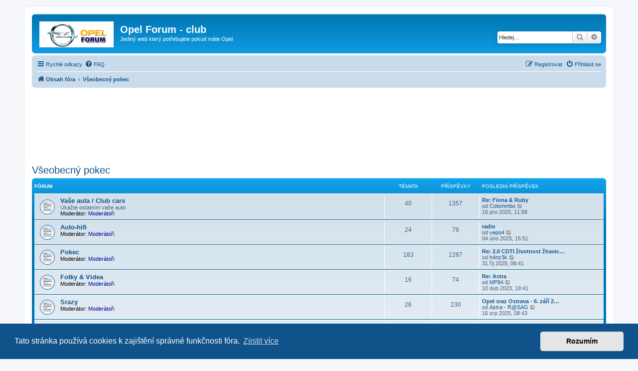

--- FILE ---
content_type: text/html; charset=UTF-8
request_url: https://www.opel-forum.cz/viewforum.php?f=27&sid=d8e864c7458d16fe800571cae065ba09
body_size: 8603
content:
<!DOCTYPE html>
<html dir="ltr" lang="cs-cz">
<head>
<meta charset="utf-8" />
<meta http-equiv="X-UA-Compatible" content="IE=edge">
<meta name="viewport" content="width=device-width, initial-scale=1" />

<title>Opel Forum - club - Všeobecný pokec</title>

	<link rel="alternate" type="application/atom+xml" title="Atom - Opel Forum - club" href="/app.php/feed?sid=cc3c7f92f5ab48a60c1239364ba98f59">			<link rel="alternate" type="application/atom+xml" title="Atom - nová témata" href="/app.php/feed/topics?sid=cc3c7f92f5ab48a60c1239364ba98f59">				

<!--
	phpBB style name: prosilver
	Based on style:   prosilver (this is the default phpBB3 style)
	Original author:  Tom Beddard ( http://www.subBlue.com/ )
	Modified by:
-->

<link href="./assets/css/font-awesome.min.css?assets_version=66" rel="stylesheet">
<link href="./styles/prosilver/theme/stylesheet.css?assets_version=66" rel="stylesheet">
<link href="./styles/prosilver/theme/cs/stylesheet.css?assets_version=66" rel="stylesheet">



	<link href="./assets/cookieconsent/cookieconsent.min.css?assets_version=66" rel="stylesheet">

<!--[if lte IE 9]>
	<link href="./styles/prosilver/theme/tweaks.css?assets_version=66" rel="stylesheet">
<![endif]-->





<script async src="https://fundingchoicesmessages.google.com/i/pub-1033462108778010?ers=1" nonce="dHJPoCaU-kyrIFHGXIeyYQ"></script><script nonce="dHJPoCaU-kyrIFHGXIeyYQ">(function() {function signalGooglefcPresent() {if (!window.frames['googlefcPresent']) {if (document.body) {const iframe = document.createElement('iframe'); iframe.style = 'width: 0; height: 0; border: none; z-index: -1000; left: -1000px; top: -1000px;'; iframe.style.display = 'none'; iframe.name = 'googlefcPresent'; document.body.appendChild(iframe);} else {setTimeout(signalGooglefcPresent, 0);}}}signalGooglefcPresent();})();</script>

<script>
  (function (s, t, a, y, twenty, two) {
    s.Stay22 = s.Stay22 || {};
    s.Stay22.params = { lmaID: '692d6e05b2478d16bb97d422' };
    twenty = t.createElement(a);
    two = t.getElementsByTagName(a)[0];
    twenty.async = 1;
    twenty.src = y;
    two.parentNode.insertBefore(twenty, two);
  })(window, document, 'script', 'https://scripts.stay22.com/letmeallez.js');
</script>


</head>
<body id="phpbb" class="nojs notouch section-viewforum ltr ">


<div id="wrap" class="wrap">
	<a id="top" class="top-anchor" accesskey="t"></a>
	<div id="page-header">
		<div class="headerbar" role="banner">
					<div class="inner">

			<div id="site-description" class="site-description">
		<a id="logo" class="logo" href="./index.php?sid=cc3c7f92f5ab48a60c1239364ba98f59" title="Obsah fóra">
					<span class="site_logo"></span>
				</a>
				<h1>Opel Forum - club</h1>
				<p>Jediný web který potřebujete pokud máte Opel</p>
				<p class="skiplink"><a href="#start_here">Přejít na obsah</a></p>
			</div>

									<div id="search-box" class="search-box search-header" role="search">
				<form action="./search.php?sid=cc3c7f92f5ab48a60c1239364ba98f59" method="get" id="search">
				<fieldset>
					<input name="keywords" id="keywords" type="search" maxlength="128" title="Hledat klíčová slova" class="inputbox search tiny" size="20" value="" placeholder="Hledej…" />
					<button class="button button-search" type="submit" title="Hledat">
						<i class="icon fa-search fa-fw" aria-hidden="true"></i><span class="sr-only">Hledat</span>
					</button>
					<a href="./search.php?sid=cc3c7f92f5ab48a60c1239364ba98f59" class="button button-search-end" title="Pokročilé hledání">
						<i class="icon fa-cog fa-fw" aria-hidden="true"></i><span class="sr-only">Pokročilé hledání</span>
					</a>
					<input type="hidden" name="sid" value="cc3c7f92f5ab48a60c1239364ba98f59" />

				</fieldset>
				</form>
			</div>
						
			</div>
					</div>
				<div class="navbar" role="navigation">
	<div class="inner">

	<ul id="nav-main" class="nav-main linklist" role="menubar">

		<li id="quick-links" class="quick-links dropdown-container responsive-menu" data-skip-responsive="true">
			<a href="#" class="dropdown-trigger">
				<i class="icon fa-bars fa-fw" aria-hidden="true"></i><span>Rychlé odkazy</span>
			</a>
			<div class="dropdown">
				<div class="pointer"><div class="pointer-inner"></div></div>
				<ul class="dropdown-contents" role="menu">
					
											<li class="separator"></li>
																									<li>
								<a href="./search.php?search_id=unanswered&amp;sid=cc3c7f92f5ab48a60c1239364ba98f59" role="menuitem">
									<i class="icon fa-file-o fa-fw icon-gray" aria-hidden="true"></i><span>Témata bez odpovědí</span>
								</a>
							</li>
							<li>
								<a href="./search.php?search_id=active_topics&amp;sid=cc3c7f92f5ab48a60c1239364ba98f59" role="menuitem">
									<i class="icon fa-file-o fa-fw icon-blue" aria-hidden="true"></i><span>Aktivní témata</span>
								</a>
							</li>
							<li class="separator"></li>
							<li>
								<a href="./search.php?sid=cc3c7f92f5ab48a60c1239364ba98f59" role="menuitem">
									<i class="icon fa-search fa-fw" aria-hidden="true"></i><span>Hledat</span>
								</a>
							</li>
					
										<li class="separator"></li>

									</ul>
			</div>
		</li>

				<li data-skip-responsive="true">
			<a href="/app.php/help/faq?sid=cc3c7f92f5ab48a60c1239364ba98f59" rel="help" title="Často kladené otázky" role="menuitem">
				<i class="icon fa-question-circle fa-fw" aria-hidden="true"></i><span>FAQ</span>
			</a>
		</li>
						
			<li class="rightside"  data-skip-responsive="true">
			<a href="./ucp.php?mode=login&amp;redirect=viewforum.php%3Ff%3D27&amp;sid=cc3c7f92f5ab48a60c1239364ba98f59" title="Přihlásit se" accesskey="x" role="menuitem">
				<i class="icon fa-power-off fa-fw" aria-hidden="true"></i><span>Přihlásit se</span>
			</a>
		</li>
					<li class="rightside" data-skip-responsive="true">
				<a href="./ucp.php?mode=register&amp;sid=cc3c7f92f5ab48a60c1239364ba98f59" role="menuitem">
					<i class="icon fa-pencil-square-o  fa-fw" aria-hidden="true"></i><span>Registrovat</span>
				</a>
			</li>
						</ul>

	<ul id="nav-breadcrumbs" class="nav-breadcrumbs linklist navlinks" role="menubar">
				
		
		<li class="breadcrumbs" itemscope itemtype="https://schema.org/BreadcrumbList">

			
							<span class="crumb" itemtype="https://schema.org/ListItem" itemprop="itemListElement" itemscope><a itemprop="item" href="./index.php?sid=cc3c7f92f5ab48a60c1239364ba98f59" accesskey="h" data-navbar-reference="index"><i class="icon fa-home fa-fw"></i><span itemprop="name">Obsah fóra</span></a><meta itemprop="position" content="1" /></span>

											
								<span class="crumb" itemtype="https://schema.org/ListItem" itemprop="itemListElement" itemscope data-forum-id="27"><a itemprop="item" href="./viewforum.php?f=27&amp;sid=cc3c7f92f5ab48a60c1239364ba98f59"><span itemprop="name">Všeobecný pokec</span></a><meta itemprop="position" content="2" /></span>
							
					</li>

		
					<li class="rightside responsive-search">
				<a href="./search.php?sid=cc3c7f92f5ab48a60c1239364ba98f59" title="Zobrazit možnosti rozšířeného hledání" role="menuitem">
					<i class="icon fa-search fa-fw" aria-hidden="true"></i><span class="sr-only">Hledat</span>
				</a>
			</li>
			</ul>

	</div>
</div>
	</div>

	
	<a id="start_here" class="anchor"></a>
	<div id="page-body" class="page-body" role="main">
		
		<br></br>
<script async src="https://pagead2.googlesyndication.com/pagead/js/adsbygoogle.js?client=ca-pub-1033462108778010"
     crossorigin="anonymous"></script>
<!-- opelforum-resp-top -->
<ins class="adsbygoogle"
     style="display:block"
     data-ad-client="ca-pub-1033462108778010"
     data-ad-slot="3519593716"
     data-ad-format="horizontal"
     data-full-width-responsive="true"></ins>
<script>
     (adsbygoogle = window.adsbygoogle || []).push({});
</script>
<br></br><h2 class="forum-title"><a href="./viewforum.php?f=27&amp;sid=cc3c7f92f5ab48a60c1239364ba98f59">Všeobecný pokec</a></h2>


	
	
				<div class="forabg">
			<div class="inner">
			<ul class="topiclist">
				<li class="header">
										<dl class="row-item">
						<dt><div class="list-inner">Fórum</div></dt>
						<dd class="topics">Témata</dd>
						<dd class="posts">Příspěvky</dd>
						<dd class="lastpost"><span>Poslední příspěvek</span></dd>
					</dl>
									</li>
			</ul>
			<ul class="topiclist forums">
		
					<li class="row">
						<dl class="row-item forum_read">
				<dt title="Žádné nové příspěvky">
										<div class="list-inner">
													<!--
								<a class="feed-icon-forum" title="Atom - Vaše auta / Club cars" href="/app.php/feed/forum/60?sid=cc3c7f92f5ab48a60c1239364ba98f59">
									<i class="icon fa-rss-square fa-fw icon-orange" aria-hidden="true"></i><span class="sr-only">Atom - Vaše auta / Club cars</span>
								</a>
							-->
																		<a href="./viewforum.php?f=60&amp;sid=cc3c7f92f5ab48a60c1239364ba98f59" class="forumtitle">Vaše auta / Club cars</a>
						<br />Ukažte ostatním vaše auto													<br /><strong>Moderátor:</strong> <a style="color:#000099;" href="./memberlist.php?mode=group&amp;g=7&amp;sid=cc3c7f92f5ab48a60c1239364ba98f59">Moderátoři</a>
												
												<div class="responsive-show" style="display: none;">
															Témata: <strong>40</strong>
													</div>
											</div>
				</dt>
									<dd class="topics">40 <dfn>Témata</dfn></dd>
					<dd class="posts">1357 <dfn>Příspěvky</dfn></dd>
					<dd class="lastpost">
						<span>
																						<dfn>Poslední příspěvek</dfn>
																										<a href="./viewtopic.php?p=65390&amp;sid=cc3c7f92f5ab48a60c1239364ba98f59#p65390" title="Re: Fiona &amp; Ruby" class="lastsubject">Re: Fiona &amp; Ruby</a> <br />
																	od <a href="./memberlist.php?mode=viewprofile&amp;u=3683&amp;sid=cc3c7f92f5ab48a60c1239364ba98f59" class="username">Colommbo</a>																	<a href="./viewtopic.php?p=65390&amp;sid=cc3c7f92f5ab48a60c1239364ba98f59#p65390" title="Zobrazit poslední příspěvek">
										<i class="icon fa-external-link-square fa-fw icon-lightgray icon-md" aria-hidden="true"></i><span class="sr-only">Zobrazit poslední příspěvek</span>
									</a>
																<br /><time datetime="2025-12-16T10:58:38+00:00">16 pro 2025, 11:58</time>
													</span>
					</dd>
							</dl>
					</li>
			
	
	
			
					<li class="row">
						<dl class="row-item forum_read">
				<dt title="Žádné nové příspěvky">
										<div class="list-inner">
													<!--
								<a class="feed-icon-forum" title="Atom - Auto-hifi" href="/app.php/feed/forum/28?sid=cc3c7f92f5ab48a60c1239364ba98f59">
									<i class="icon fa-rss-square fa-fw icon-orange" aria-hidden="true"></i><span class="sr-only">Atom - Auto-hifi</span>
								</a>
							-->
																		<a href="./viewforum.php?f=28&amp;sid=cc3c7f92f5ab48a60c1239364ba98f59" class="forumtitle">Auto-hifi</a>
																			<br /><strong>Moderátor:</strong> <a style="color:#000099;" href="./memberlist.php?mode=group&amp;g=7&amp;sid=cc3c7f92f5ab48a60c1239364ba98f59">Moderátoři</a>
												
												<div class="responsive-show" style="display: none;">
															Témata: <strong>24</strong>
													</div>
											</div>
				</dt>
									<dd class="topics">24 <dfn>Témata</dfn></dd>
					<dd class="posts">79 <dfn>Příspěvky</dfn></dd>
					<dd class="lastpost">
						<span>
																						<dfn>Poslední příspěvek</dfn>
																										<a href="./viewtopic.php?p=63140&amp;sid=cc3c7f92f5ab48a60c1239364ba98f59#p63140" title="radio" class="lastsubject">radio</a> <br />
																	od <a href="./memberlist.php?mode=viewprofile&amp;u=10632&amp;sid=cc3c7f92f5ab48a60c1239364ba98f59" class="username">vepo4</a>																	<a href="./viewtopic.php?p=63140&amp;sid=cc3c7f92f5ab48a60c1239364ba98f59#p63140" title="Zobrazit poslední příspěvek">
										<i class="icon fa-external-link-square fa-fw icon-lightgray icon-md" aria-hidden="true"></i><span class="sr-only">Zobrazit poslední příspěvek</span>
									</a>
																<br /><time datetime="2025-02-04T14:51:30+00:00">04 úno 2025, 15:51</time>
													</span>
					</dd>
							</dl>
					</li>
			
	
	
			
					<li class="row">
						<dl class="row-item forum_read">
				<dt title="Žádné nové příspěvky">
										<div class="list-inner">
													<!--
								<a class="feed-icon-forum" title="Atom - Pokec" href="/app.php/feed/forum/29?sid=cc3c7f92f5ab48a60c1239364ba98f59">
									<i class="icon fa-rss-square fa-fw icon-orange" aria-hidden="true"></i><span class="sr-only">Atom - Pokec</span>
								</a>
							-->
																		<a href="./viewforum.php?f=29&amp;sid=cc3c7f92f5ab48a60c1239364ba98f59" class="forumtitle">Pokec</a>
																			<br /><strong>Moderátor:</strong> <a style="color:#000099;" href="./memberlist.php?mode=group&amp;g=7&amp;sid=cc3c7f92f5ab48a60c1239364ba98f59">Moderátoři</a>
												
												<div class="responsive-show" style="display: none;">
															Témata: <strong>183</strong>
													</div>
											</div>
				</dt>
									<dd class="topics">183 <dfn>Témata</dfn></dd>
					<dd class="posts">1287 <dfn>Příspěvky</dfn></dd>
					<dd class="lastpost">
						<span>
																						<dfn>Poslední příspěvek</dfn>
																										<a href="./viewtopic.php?p=65128&amp;sid=cc3c7f92f5ab48a60c1239364ba98f59#p65128" title="Re: 2.0 CDTI životnost žhavicích svíček" class="lastsubject">Re: 2.0 CDTI životnost žhavic…</a> <br />
																	od <a href="./memberlist.php?mode=viewprofile&amp;u=5146&amp;sid=cc3c7f92f5ab48a60c1239364ba98f59" class="username">h4nz3k</a>																	<a href="./viewtopic.php?p=65128&amp;sid=cc3c7f92f5ab48a60c1239364ba98f59#p65128" title="Zobrazit poslední příspěvek">
										<i class="icon fa-external-link-square fa-fw icon-lightgray icon-md" aria-hidden="true"></i><span class="sr-only">Zobrazit poslední příspěvek</span>
									</a>
																<br /><time datetime="2025-10-31T05:41:07+00:00">31 říj 2025, 06:41</time>
													</span>
					</dd>
							</dl>
					</li>
			
	
	
			
					<li class="row">
						<dl class="row-item forum_read">
				<dt title="Žádné nové příspěvky">
										<div class="list-inner">
													<!--
								<a class="feed-icon-forum" title="Atom - Fotky &amp; Videa" href="/app.php/feed/forum/30?sid=cc3c7f92f5ab48a60c1239364ba98f59">
									<i class="icon fa-rss-square fa-fw icon-orange" aria-hidden="true"></i><span class="sr-only">Atom - Fotky &amp; Videa</span>
								</a>
							-->
																		<a href="./viewforum.php?f=30&amp;sid=cc3c7f92f5ab48a60c1239364ba98f59" class="forumtitle">Fotky &amp; Videa</a>
																			<br /><strong>Moderátor:</strong> <a style="color:#000099;" href="./memberlist.php?mode=group&amp;g=7&amp;sid=cc3c7f92f5ab48a60c1239364ba98f59">Moderátoři</a>
												
												<div class="responsive-show" style="display: none;">
															Témata: <strong>16</strong>
													</div>
											</div>
				</dt>
									<dd class="topics">16 <dfn>Témata</dfn></dd>
					<dd class="posts">74 <dfn>Příspěvky</dfn></dd>
					<dd class="lastpost">
						<span>
																						<dfn>Poslední příspěvek</dfn>
																										<a href="./viewtopic.php?p=60682&amp;sid=cc3c7f92f5ab48a60c1239364ba98f59#p60682" title="Re: Astra" class="lastsubject">Re: Astra</a> <br />
																	od <a href="./memberlist.php?mode=viewprofile&amp;u=9007&amp;sid=cc3c7f92f5ab48a60c1239364ba98f59" class="username">MP84</a>																	<a href="./viewtopic.php?p=60682&amp;sid=cc3c7f92f5ab48a60c1239364ba98f59#p60682" title="Zobrazit poslední příspěvek">
										<i class="icon fa-external-link-square fa-fw icon-lightgray icon-md" aria-hidden="true"></i><span class="sr-only">Zobrazit poslední příspěvek</span>
									</a>
																<br /><time datetime="2023-04-10T17:41:03+00:00">10 dub 2023, 19:41</time>
													</span>
					</dd>
							</dl>
					</li>
			
	
	
			
					<li class="row">
						<dl class="row-item forum_read">
				<dt title="Žádné nové příspěvky">
										<div class="list-inner">
													<!--
								<a class="feed-icon-forum" title="Atom - Srazy" href="/app.php/feed/forum/31?sid=cc3c7f92f5ab48a60c1239364ba98f59">
									<i class="icon fa-rss-square fa-fw icon-orange" aria-hidden="true"></i><span class="sr-only">Atom - Srazy</span>
								</a>
							-->
																		<a href="./viewforum.php?f=31&amp;sid=cc3c7f92f5ab48a60c1239364ba98f59" class="forumtitle">Srazy</a>
																			<br /><strong>Moderátor:</strong> <a style="color:#000099;" href="./memberlist.php?mode=group&amp;g=7&amp;sid=cc3c7f92f5ab48a60c1239364ba98f59">Moderátoři</a>
												
												<div class="responsive-show" style="display: none;">
															Témata: <strong>26</strong>
													</div>
											</div>
				</dt>
									<dd class="topics">26 <dfn>Témata</dfn></dd>
					<dd class="posts">230 <dfn>Příspěvky</dfn></dd>
					<dd class="lastpost">
						<span>
																						<dfn>Poslední příspěvek</dfn>
																										<a href="./viewtopic.php?p=64776&amp;sid=cc3c7f92f5ab48a60c1239364ba98f59#p64776" title="Opel sraz Ostrava - 6. září 2025" class="lastsubject">Opel sraz Ostrava - 6. září 2…</a> <br />
																	od <a href="./memberlist.php?mode=viewprofile&amp;u=8552&amp;sid=cc3c7f92f5ab48a60c1239364ba98f59" class="username">Astra - R@SAG</a>																	<a href="./viewtopic.php?p=64776&amp;sid=cc3c7f92f5ab48a60c1239364ba98f59#p64776" title="Zobrazit poslední příspěvek">
										<i class="icon fa-external-link-square fa-fw icon-lightgray icon-md" aria-hidden="true"></i><span class="sr-only">Zobrazit poslední příspěvek</span>
									</a>
																<br /><time datetime="2025-08-16T06:43:04+00:00">16 srp 2025, 08:43</time>
													</span>
					</dd>
							</dl>
					</li>
			
	
	
			
					<li class="row">
						<dl class="row-item forum_read">
				<dt title="Žádné nové příspěvky">
										<div class="list-inner">
													<!--
								<a class="feed-icon-forum" title="Atom - Tuning" href="/app.php/feed/forum/32?sid=cc3c7f92f5ab48a60c1239364ba98f59">
									<i class="icon fa-rss-square fa-fw icon-orange" aria-hidden="true"></i><span class="sr-only">Atom - Tuning</span>
								</a>
							-->
																		<a href="./viewforum.php?f=32&amp;sid=cc3c7f92f5ab48a60c1239364ba98f59" class="forumtitle">Tuning</a>
																			<br /><strong>Moderátor:</strong> <a style="color:#000099;" href="./memberlist.php?mode=group&amp;g=7&amp;sid=cc3c7f92f5ab48a60c1239364ba98f59">Moderátoři</a>
												
												<div class="responsive-show" style="display: none;">
															Témata: <strong>26</strong>
													</div>
											</div>
				</dt>
									<dd class="topics">26 <dfn>Témata</dfn></dd>
					<dd class="posts">123 <dfn>Příspěvky</dfn></dd>
					<dd class="lastpost">
						<span>
																						<dfn>Poslední příspěvek</dfn>
																										<a href="./viewtopic.php?p=40278&amp;sid=cc3c7f92f5ab48a60c1239364ba98f59#p40278" title="sedadlo vodica astra G - vymena za pohodlnejsie" class="lastsubject">sedadlo vodica astra G - vyme…</a> <br />
																	od <a href="./memberlist.php?mode=viewprofile&amp;u=7027&amp;sid=cc3c7f92f5ab48a60c1239364ba98f59" class="username">mv269</a>																	<a href="./viewtopic.php?p=40278&amp;sid=cc3c7f92f5ab48a60c1239364ba98f59#p40278" title="Zobrazit poslední příspěvek">
										<i class="icon fa-external-link-square fa-fw icon-lightgray icon-md" aria-hidden="true"></i><span class="sr-only">Zobrazit poslední příspěvek</span>
									</a>
																<br /><time datetime="2017-03-20T13:01:23+00:00">20 bře 2017, 14:01</time>
													</span>
					</dd>
							</dl>
					</li>
			
	
	
			
					<li class="row">
						<dl class="row-item forum_read">
				<dt title="Žádné nové příspěvky">
										<div class="list-inner">
													<!--
								<a class="feed-icon-forum" title="Atom - Odkazy" href="/app.php/feed/forum/33?sid=cc3c7f92f5ab48a60c1239364ba98f59">
									<i class="icon fa-rss-square fa-fw icon-orange" aria-hidden="true"></i><span class="sr-only">Atom - Odkazy</span>
								</a>
							-->
																		<a href="./viewforum.php?f=33&amp;sid=cc3c7f92f5ab48a60c1239364ba98f59" class="forumtitle">Odkazy</a>
																			<br /><strong>Moderátor:</strong> <a style="color:#000099;" href="./memberlist.php?mode=group&amp;g=7&amp;sid=cc3c7f92f5ab48a60c1239364ba98f59">Moderátoři</a>
												
												<div class="responsive-show" style="display: none;">
															Témata: <strong>16</strong>
													</div>
											</div>
				</dt>
									<dd class="topics">16 <dfn>Témata</dfn></dd>
					<dd class="posts">28 <dfn>Příspěvky</dfn></dd>
					<dd class="lastpost">
						<span>
																						<dfn>Poslední příspěvek</dfn>
																										<a href="./viewtopic.php?p=29613&amp;sid=cc3c7f92f5ab48a60c1239364ba98f59#p29613" title="Re: Opel  odkazy" class="lastsubject">Re: Opel  odkazy</a> <br />
																	od <a href="./memberlist.php?mode=viewprofile&amp;u=5551&amp;sid=cc3c7f92f5ab48a60c1239364ba98f59" class="username">Jackal76</a>																	<a href="./viewtopic.php?p=29613&amp;sid=cc3c7f92f5ab48a60c1239364ba98f59#p29613" title="Zobrazit poslední příspěvek">
										<i class="icon fa-external-link-square fa-fw icon-lightgray icon-md" aria-hidden="true"></i><span class="sr-only">Zobrazit poslední příspěvek</span>
									</a>
																<br /><time datetime="2014-04-29T08:35:01+00:00">29 dub 2014, 10:35</time>
													</span>
					</dd>
							</dl>
					</li>
			
	
	
			
					<li class="row">
						<dl class="row-item forum_read">
				<dt title="Žádné nové příspěvky">
										<div class="list-inner">
													<!--
								<a class="feed-icon-forum" title="Atom - Technická Sekce" href="/app.php/feed/forum/34?sid=cc3c7f92f5ab48a60c1239364ba98f59">
									<i class="icon fa-rss-square fa-fw icon-orange" aria-hidden="true"></i><span class="sr-only">Atom - Technická Sekce</span>
								</a>
							-->
																		<a href="./viewforum.php?f=34&amp;sid=cc3c7f92f5ab48a60c1239364ba98f59" class="forumtitle">Technická Sekce</a>
																			<br /><strong>Moderátor:</strong> <a style="color:#000099;" href="./memberlist.php?mode=group&amp;g=7&amp;sid=cc3c7f92f5ab48a60c1239364ba98f59">Moderátoři</a>
												
												<div class="responsive-show" style="display: none;">
															Témata: <strong>311</strong>
													</div>
											</div>
				</dt>
									<dd class="topics">311 <dfn>Témata</dfn></dd>
					<dd class="posts">1387 <dfn>Příspěvky</dfn></dd>
					<dd class="lastpost">
						<span>
																						<dfn>Poslední příspěvek</dfn>
																										<a href="./viewtopic.php?p=65172&amp;sid=cc3c7f92f5ab48a60c1239364ba98f59#p65172" title="Re: Výměna oleje v automatické převodovce ANO/NE" class="lastsubject">Re: Výměna oleje v automatick…</a> <br />
																	od <a href="./memberlist.php?mode=viewprofile&amp;u=11130&amp;sid=cc3c7f92f5ab48a60c1239364ba98f59" class="username">Zafi</a>																	<a href="./viewtopic.php?p=65172&amp;sid=cc3c7f92f5ab48a60c1239364ba98f59#p65172" title="Zobrazit poslední příspěvek">
										<i class="icon fa-external-link-square fa-fw icon-lightgray icon-md" aria-hidden="true"></i><span class="sr-only">Zobrazit poslední příspěvek</span>
									</a>
																<br /><time datetime="2025-11-07T21:46:54+00:00">07 lis 2025, 22:46</time>
													</span>
					</dd>
							</dl>
					</li>
			
	
	
			
					<li class="row">
						<dl class="row-item forum_read">
				<dt title="Žádné nové příspěvky">
										<div class="list-inner">
													<!--
								<a class="feed-icon-forum" title="Atom - Download" href="/app.php/feed/forum/35?sid=cc3c7f92f5ab48a60c1239364ba98f59">
									<i class="icon fa-rss-square fa-fw icon-orange" aria-hidden="true"></i><span class="sr-only">Atom - Download</span>
								</a>
							-->
																		<a href="./viewforum.php?f=35&amp;sid=cc3c7f92f5ab48a60c1239364ba98f59" class="forumtitle">Download</a>
																			<br /><strong>Moderátor:</strong> <a style="color:#000099;" href="./memberlist.php?mode=group&amp;g=7&amp;sid=cc3c7f92f5ab48a60c1239364ba98f59">Moderátoři</a>
												
												<div class="responsive-show" style="display: none;">
															Témata: <strong>8</strong>
													</div>
											</div>
				</dt>
									<dd class="topics">8 <dfn>Témata</dfn></dd>
					<dd class="posts">67 <dfn>Příspěvky</dfn></dd>
					<dd class="lastpost">
						<span>
																						<dfn>Poslední příspěvek</dfn>
																										<a href="./viewtopic.php?p=57762&amp;sid=cc3c7f92f5ab48a60c1239364ba98f59#p57762" title="Re: ScanMyOpelCAN" class="lastsubject">Re: ScanMyOpelCAN</a> <br />
																	od <a href="./memberlist.php?mode=viewprofile&amp;u=8659&amp;sid=cc3c7f92f5ab48a60c1239364ba98f59" class="username">standa.</a>																	<a href="./viewtopic.php?p=57762&amp;sid=cc3c7f92f5ab48a60c1239364ba98f59#p57762" title="Zobrazit poslední příspěvek">
										<i class="icon fa-external-link-square fa-fw icon-lightgray icon-md" aria-hidden="true"></i><span class="sr-only">Zobrazit poslední příspěvek</span>
									</a>
																<br /><time datetime="2021-05-28T18:46:59+00:00">28 kvě 2021, 20:46</time>
													</span>
					</dd>
							</dl>
					</li>
			
				</ul>

			</div>
		</div>
		




	


<div class="action-bar actions-jump">
	
		<div class="jumpbox dropdown-container dropdown-container-right dropdown-up dropdown-left dropdown-button-control" id="jumpbox">
			<span title="Přejít na" class="button button-secondary dropdown-trigger dropdown-select">
				<span>Přejít na</span>
				<span class="caret"><i class="icon fa-sort-down fa-fw" aria-hidden="true"></i></span>
			</span>
		<div class="dropdown">
			<div class="pointer"><div class="pointer-inner"></div></div>
			<ul class="dropdown-contents">
																				<li><a href="./viewforum.php?f=4&amp;sid=cc3c7f92f5ab48a60c1239364ba98f59" class="jumpbox-cat-link"> <span> Opel diskuse dle modelů</span></a></li>
																<li><a href="./viewforum.php?f=57&amp;sid=cc3c7f92f5ab48a60c1239364ba98f59" class="jumpbox-sub-link"><span class="spacer"></span> <span>&#8627; &nbsp; Kupujeme Oplíka</span></a></li>
																<li><a href="./viewforum.php?f=93&amp;sid=cc3c7f92f5ab48a60c1239364ba98f59" class="jumpbox-sub-link"><span class="spacer"></span> <span>&#8627; &nbsp; Adam</span></a></li>
																<li><a href="./viewforum.php?f=14&amp;sid=cc3c7f92f5ab48a60c1239364ba98f59" class="jumpbox-sub-link"><span class="spacer"></span> <span>&#8627; &nbsp; Agila</span></a></li>
																<li><a href="./viewforum.php?f=90&amp;sid=cc3c7f92f5ab48a60c1239364ba98f59" class="jumpbox-sub-link"><span class="spacer"></span> <span>&#8627; &nbsp; Ampera</span></a></li>
																<li><a href="./viewforum.php?f=17&amp;sid=cc3c7f92f5ab48a60c1239364ba98f59" class="jumpbox-sub-link"><span class="spacer"></span> <span>&#8627; &nbsp; Antara</span></a></li>
																<li><a href="./viewforum.php?f=26&amp;sid=cc3c7f92f5ab48a60c1239364ba98f59" class="jumpbox-sub-link"><span class="spacer"></span> <span>&#8627; &nbsp; Ascona</span></a></li>
																<li><a href="./viewforum.php?f=5&amp;sid=cc3c7f92f5ab48a60c1239364ba98f59" class="jumpbox-sub-link"><span class="spacer"></span> <span>&#8627; &nbsp; Astra</span></a></li>
																<li><a href="./viewforum.php?f=10&amp;sid=cc3c7f92f5ab48a60c1239364ba98f59" class="jumpbox-sub-link"><span class="spacer"></span><span class="spacer"></span> <span>&#8627; &nbsp; Astra F</span></a></li>
																<li><a href="./viewforum.php?f=11&amp;sid=cc3c7f92f5ab48a60c1239364ba98f59" class="jumpbox-sub-link"><span class="spacer"></span><span class="spacer"></span> <span>&#8627; &nbsp; Astra G</span></a></li>
																<li><a href="./viewforum.php?f=12&amp;sid=cc3c7f92f5ab48a60c1239364ba98f59" class="jumpbox-sub-link"><span class="spacer"></span><span class="spacer"></span> <span>&#8627; &nbsp; Astra H</span></a></li>
																<li><a href="./viewforum.php?f=138&amp;sid=cc3c7f92f5ab48a60c1239364ba98f59" class="jumpbox-sub-link"><span class="spacer"></span><span class="spacer"></span><span class="spacer"></span> <span>&#8627; &nbsp; Astra H - Kupujeme Astru H</span></a></li>
																<li><a href="./viewforum.php?f=131&amp;sid=cc3c7f92f5ab48a60c1239364ba98f59" class="jumpbox-sub-link"><span class="spacer"></span><span class="spacer"></span><span class="spacer"></span> <span>&#8627; &nbsp; Astra H - Motory</span></a></li>
																<li><a href="./viewforum.php?f=132&amp;sid=cc3c7f92f5ab48a60c1239364ba98f59" class="jumpbox-sub-link"><span class="spacer"></span><span class="spacer"></span><span class="spacer"></span> <span>&#8627; &nbsp; Astra H - Podvozek</span></a></li>
																<li><a href="./viewforum.php?f=133&amp;sid=cc3c7f92f5ab48a60c1239364ba98f59" class="jumpbox-sub-link"><span class="spacer"></span><span class="spacer"></span><span class="spacer"></span> <span>&#8627; &nbsp; Astra H - Kola + pneu</span></a></li>
																<li><a href="./viewforum.php?f=134&amp;sid=cc3c7f92f5ab48a60c1239364ba98f59" class="jumpbox-sub-link"><span class="spacer"></span><span class="spacer"></span><span class="spacer"></span> <span>&#8627; &nbsp; Astra H - Interiér a exteriér</span></a></li>
																<li><a href="./viewforum.php?f=135&amp;sid=cc3c7f92f5ab48a60c1239364ba98f59" class="jumpbox-sub-link"><span class="spacer"></span><span class="spacer"></span><span class="spacer"></span> <span>&#8627; &nbsp; Astra H - Elektroinstalace</span></a></li>
																<li><a href="./viewforum.php?f=136&amp;sid=cc3c7f92f5ab48a60c1239364ba98f59" class="jumpbox-sub-link"><span class="spacer"></span><span class="spacer"></span><span class="spacer"></span> <span>&#8627; &nbsp; Astra H - Autohifi a navigace</span></a></li>
																<li><a href="./viewforum.php?f=137&amp;sid=cc3c7f92f5ab48a60c1239364ba98f59" class="jumpbox-sub-link"><span class="spacer"></span><span class="spacer"></span><span class="spacer"></span> <span>&#8627; &nbsp; Astra H - Tuning &amp; Styling</span></a></li>
																<li><a href="./viewforum.php?f=139&amp;sid=cc3c7f92f5ab48a60c1239364ba98f59" class="jumpbox-sub-link"><span class="spacer"></span><span class="spacer"></span><span class="spacer"></span> <span>&#8627; &nbsp; Astra H - Download</span></a></li>
																<li><a href="./viewforum.php?f=140&amp;sid=cc3c7f92f5ab48a60c1239364ba98f59" class="jumpbox-sub-link"><span class="spacer"></span><span class="spacer"></span><span class="spacer"></span> <span>&#8627; &nbsp; Astra H - Technická sekce</span></a></li>
																<li><a href="./viewforum.php?f=141&amp;sid=cc3c7f92f5ab48a60c1239364ba98f59" class="jumpbox-sub-link"><span class="spacer"></span><span class="spacer"></span><span class="spacer"></span> <span>&#8627; &nbsp; Astra H - Návody</span></a></li>
																<li><a href="./viewforum.php?f=142&amp;sid=cc3c7f92f5ab48a60c1239364ba98f59" class="jumpbox-sub-link"><span class="spacer"></span><span class="spacer"></span><span class="spacer"></span> <span>&#8627; &nbsp; Astra H - Auta členů a recenze</span></a></li>
																<li><a href="./viewforum.php?f=13&amp;sid=cc3c7f92f5ab48a60c1239364ba98f59" class="jumpbox-sub-link"><span class="spacer"></span><span class="spacer"></span> <span>&#8627; &nbsp; Astra J</span></a></li>
																<li><a href="./viewforum.php?f=126&amp;sid=cc3c7f92f5ab48a60c1239364ba98f59" class="jumpbox-sub-link"><span class="spacer"></span><span class="spacer"></span><span class="spacer"></span> <span>&#8627; &nbsp; Kupujeme Astru J</span></a></li>
																<li><a href="./viewforum.php?f=123&amp;sid=cc3c7f92f5ab48a60c1239364ba98f59" class="jumpbox-sub-link"><span class="spacer"></span><span class="spacer"></span><span class="spacer"></span> <span>&#8627; &nbsp; Astra J - Auta členů a recenze</span></a></li>
																<li><a href="./viewforum.php?f=115&amp;sid=cc3c7f92f5ab48a60c1239364ba98f59" class="jumpbox-sub-link"><span class="spacer"></span><span class="spacer"></span><span class="spacer"></span> <span>&#8627; &nbsp; Astra J - Motory</span></a></li>
																<li><a href="./viewforum.php?f=117&amp;sid=cc3c7f92f5ab48a60c1239364ba98f59" class="jumpbox-sub-link"><span class="spacer"></span><span class="spacer"></span><span class="spacer"></span> <span>&#8627; &nbsp; Astra J - Podvozek a řízení</span></a></li>
																<li><a href="./viewforum.php?f=129&amp;sid=cc3c7f92f5ab48a60c1239364ba98f59" class="jumpbox-sub-link"><span class="spacer"></span><span class="spacer"></span><span class="spacer"></span> <span>&#8627; &nbsp; Astra J - Kola a pneu</span></a></li>
																<li><a href="./viewforum.php?f=120&amp;sid=cc3c7f92f5ab48a60c1239364ba98f59" class="jumpbox-sub-link"><span class="spacer"></span><span class="spacer"></span><span class="spacer"></span> <span>&#8627; &nbsp; Astra J - Autorádia + navigace + elektronika</span></a></li>
																<li><a href="./viewforum.php?f=121&amp;sid=cc3c7f92f5ab48a60c1239364ba98f59" class="jumpbox-sub-link"><span class="spacer"></span><span class="spacer"></span><span class="spacer"></span> <span>&#8627; &nbsp; Astra J - Tuning a styling</span></a></li>
																<li><a href="./viewforum.php?f=119&amp;sid=cc3c7f92f5ab48a60c1239364ba98f59" class="jumpbox-sub-link"><span class="spacer"></span><span class="spacer"></span><span class="spacer"></span> <span>&#8627; &nbsp; Astra J - Interiér a exteriér</span></a></li>
																<li><a href="./viewforum.php?f=125&amp;sid=cc3c7f92f5ab48a60c1239364ba98f59" class="jumpbox-sub-link"><span class="spacer"></span><span class="spacer"></span><span class="spacer"></span> <span>&#8627; &nbsp; Astra J - Jak na to</span></a></li>
																<li><a href="./viewforum.php?f=124&amp;sid=cc3c7f92f5ab48a60c1239364ba98f59" class="jumpbox-sub-link"><span class="spacer"></span><span class="spacer"></span><span class="spacer"></span> <span>&#8627; &nbsp; Astra J - Pokec</span></a></li>
																<li><a href="./viewforum.php?f=118&amp;sid=cc3c7f92f5ab48a60c1239364ba98f59" class="jumpbox-sub-link"><span class="spacer"></span><span class="spacer"></span><span class="spacer"></span> <span>&#8627; &nbsp; Astra J - Garanční prohlídky, servis</span></a></li>
																<li><a href="./viewforum.php?f=127&amp;sid=cc3c7f92f5ab48a60c1239364ba98f59" class="jumpbox-sub-link"><span class="spacer"></span><span class="spacer"></span><span class="spacer"></span> <span>&#8627; &nbsp; Astra J - Download</span></a></li>
																<li><a href="./viewforum.php?f=94&amp;sid=cc3c7f92f5ab48a60c1239364ba98f59" class="jumpbox-sub-link"><span class="spacer"></span><span class="spacer"></span> <span>&#8627; &nbsp; Astra K</span></a></li>
																<li><a href="./viewforum.php?f=98&amp;sid=cc3c7f92f5ab48a60c1239364ba98f59" class="jumpbox-sub-link"><span class="spacer"></span><span class="spacer"></span><span class="spacer"></span> <span>&#8627; &nbsp; Kupujeme Astru K</span></a></li>
																<li><a href="./viewforum.php?f=99&amp;sid=cc3c7f92f5ab48a60c1239364ba98f59" class="jumpbox-sub-link"><span class="spacer"></span><span class="spacer"></span><span class="spacer"></span> <span>&#8627; &nbsp; Astra K - Auta členů a RECENZE</span></a></li>
																<li><a href="./viewforum.php?f=100&amp;sid=cc3c7f92f5ab48a60c1239364ba98f59" class="jumpbox-sub-link"><span class="spacer"></span><span class="spacer"></span><span class="spacer"></span> <span>&#8627; &nbsp; Astra K - Motory</span></a></li>
																<li><a href="./viewforum.php?f=101&amp;sid=cc3c7f92f5ab48a60c1239364ba98f59" class="jumpbox-sub-link"><span class="spacer"></span><span class="spacer"></span><span class="spacer"></span> <span>&#8627; &nbsp; Astra K – Podvozek a řízení</span></a></li>
																<li><a href="./viewforum.php?f=102&amp;sid=cc3c7f92f5ab48a60c1239364ba98f59" class="jumpbox-sub-link"><span class="spacer"></span><span class="spacer"></span><span class="spacer"></span> <span>&#8627; &nbsp; Astra K - Kola a pneu</span></a></li>
																<li><a href="./viewforum.php?f=103&amp;sid=cc3c7f92f5ab48a60c1239364ba98f59" class="jumpbox-sub-link"><span class="spacer"></span><span class="spacer"></span><span class="spacer"></span> <span>&#8627; &nbsp; Astra K - Autorádia + navigace + elektronika</span></a></li>
																<li><a href="./viewforum.php?f=104&amp;sid=cc3c7f92f5ab48a60c1239364ba98f59" class="jumpbox-sub-link"><span class="spacer"></span><span class="spacer"></span><span class="spacer"></span> <span>&#8627; &nbsp; Astra K - Tuning a styling</span></a></li>
																<li><a href="./viewforum.php?f=105&amp;sid=cc3c7f92f5ab48a60c1239364ba98f59" class="jumpbox-sub-link"><span class="spacer"></span><span class="spacer"></span><span class="spacer"></span> <span>&#8627; &nbsp; Astra K - Interiér a exteriér</span></a></li>
																<li><a href="./viewforum.php?f=106&amp;sid=cc3c7f92f5ab48a60c1239364ba98f59" class="jumpbox-sub-link"><span class="spacer"></span><span class="spacer"></span><span class="spacer"></span> <span>&#8627; &nbsp; Astra K - Jak na to</span></a></li>
																<li><a href="./viewforum.php?f=107&amp;sid=cc3c7f92f5ab48a60c1239364ba98f59" class="jumpbox-sub-link"><span class="spacer"></span><span class="spacer"></span><span class="spacer"></span> <span>&#8627; &nbsp; Astra K - Pokec</span></a></li>
																<li><a href="./viewforum.php?f=108&amp;sid=cc3c7f92f5ab48a60c1239364ba98f59" class="jumpbox-sub-link"><span class="spacer"></span><span class="spacer"></span><span class="spacer"></span> <span>&#8627; &nbsp; Astra K - Garanční prohlídky + svolávací akce + servis + servisy</span></a></li>
																<li><a href="./viewforum.php?f=143&amp;sid=cc3c7f92f5ab48a60c1239364ba98f59" class="jumpbox-sub-link"><span class="spacer"></span><span class="spacer"></span> <span>&#8627; &nbsp; Astra L</span></a></li>
																<li><a href="./viewforum.php?f=24&amp;sid=cc3c7f92f5ab48a60c1239364ba98f59" class="jumpbox-sub-link"><span class="spacer"></span> <span>&#8627; &nbsp; Calibra</span></a></li>
																<li><a href="./viewforum.php?f=96&amp;sid=cc3c7f92f5ab48a60c1239364ba98f59" class="jumpbox-sub-link"><span class="spacer"></span> <span>&#8627; &nbsp; Cascada</span></a></li>
																<li><a href="./viewforum.php?f=6&amp;sid=cc3c7f92f5ab48a60c1239364ba98f59" class="jumpbox-sub-link"><span class="spacer"></span> <span>&#8627; &nbsp; Corsa</span></a></li>
																<li><a href="./viewforum.php?f=39&amp;sid=cc3c7f92f5ab48a60c1239364ba98f59" class="jumpbox-sub-link"><span class="spacer"></span><span class="spacer"></span> <span>&#8627; &nbsp; Corsa A</span></a></li>
																<li><a href="./viewforum.php?f=40&amp;sid=cc3c7f92f5ab48a60c1239364ba98f59" class="jumpbox-sub-link"><span class="spacer"></span><span class="spacer"></span> <span>&#8627; &nbsp; Corsa B</span></a></li>
																<li><a href="./viewforum.php?f=41&amp;sid=cc3c7f92f5ab48a60c1239364ba98f59" class="jumpbox-sub-link"><span class="spacer"></span><span class="spacer"></span> <span>&#8627; &nbsp; Corsa C</span></a></li>
																<li><a href="./viewforum.php?f=42&amp;sid=cc3c7f92f5ab48a60c1239364ba98f59" class="jumpbox-sub-link"><span class="spacer"></span><span class="spacer"></span> <span>&#8627; &nbsp; Corsa D</span></a></li>
																<li><a href="./viewforum.php?f=95&amp;sid=cc3c7f92f5ab48a60c1239364ba98f59" class="jumpbox-sub-link"><span class="spacer"></span><span class="spacer"></span> <span>&#8627; &nbsp; Corsa E</span></a></li>
																<li><a href="./viewforum.php?f=114&amp;sid=cc3c7f92f5ab48a60c1239364ba98f59" class="jumpbox-sub-link"><span class="spacer"></span><span class="spacer"></span> <span>&#8627; &nbsp; Corsa F</span></a></li>
																<li><a href="./viewforum.php?f=111&amp;sid=cc3c7f92f5ab48a60c1239364ba98f59" class="jumpbox-sub-link"><span class="spacer"></span> <span>&#8627; &nbsp; Crossland X</span></a></li>
																<li><a href="./viewforum.php?f=22&amp;sid=cc3c7f92f5ab48a60c1239364ba98f59" class="jumpbox-sub-link"><span class="spacer"></span> <span>&#8627; &nbsp; Frontera</span></a></li>
																<li><a href="./viewforum.php?f=130&amp;sid=cc3c7f92f5ab48a60c1239364ba98f59" class="jumpbox-sub-link"><span class="spacer"></span> <span>&#8627; &nbsp; Grandland X</span></a></li>
																<li><a href="./viewforum.php?f=51&amp;sid=cc3c7f92f5ab48a60c1239364ba98f59" class="jumpbox-sub-link"><span class="spacer"></span> <span>&#8627; &nbsp; Insignia</span></a></li>
																<li><a href="./viewforum.php?f=73&amp;sid=cc3c7f92f5ab48a60c1239364ba98f59" class="jumpbox-sub-link"><span class="spacer"></span><span class="spacer"></span> <span>&#8627; &nbsp; Kupujeme Insignii</span></a></li>
																<li><a href="./viewforum.php?f=61&amp;sid=cc3c7f92f5ab48a60c1239364ba98f59" class="jumpbox-sub-link"><span class="spacer"></span><span class="spacer"></span> <span>&#8627; &nbsp; INSIGNIA – Auta členů a RECENZE</span></a></li>
																<li><a href="./viewforum.php?f=70&amp;sid=cc3c7f92f5ab48a60c1239364ba98f59" class="jumpbox-sub-link"><span class="spacer"></span><span class="spacer"></span> <span>&#8627; &nbsp; INSIGNIA – Motory</span></a></li>
																<li><a href="./viewforum.php?f=71&amp;sid=cc3c7f92f5ab48a60c1239364ba98f59" class="jumpbox-sub-link"><span class="spacer"></span><span class="spacer"></span><span class="spacer"></span> <span>&#8627; &nbsp; Benzín</span></a></li>
																<li><a href="./viewforum.php?f=72&amp;sid=cc3c7f92f5ab48a60c1239364ba98f59" class="jumpbox-sub-link"><span class="spacer"></span><span class="spacer"></span><span class="spacer"></span> <span>&#8627; &nbsp; Diesel</span></a></li>
																<li><a href="./viewforum.php?f=74&amp;sid=cc3c7f92f5ab48a60c1239364ba98f59" class="jumpbox-sub-link"><span class="spacer"></span><span class="spacer"></span> <span>&#8627; &nbsp; INSIGNIA – Podvozek a řízení</span></a></li>
																<li><a href="./viewforum.php?f=75&amp;sid=cc3c7f92f5ab48a60c1239364ba98f59" class="jumpbox-sub-link"><span class="spacer"></span><span class="spacer"></span> <span>&#8627; &nbsp; INSIGNIA – Kola a pneu</span></a></li>
																<li><a href="./viewforum.php?f=62&amp;sid=cc3c7f92f5ab48a60c1239364ba98f59" class="jumpbox-sub-link"><span class="spacer"></span><span class="spacer"></span> <span>&#8627; &nbsp; INSIGNIA – Autorádia + navigace + elektronika</span></a></li>
																<li><a href="./viewforum.php?f=69&amp;sid=cc3c7f92f5ab48a60c1239364ba98f59" class="jumpbox-sub-link"><span class="spacer"></span><span class="spacer"></span> <span>&#8627; &nbsp; INSIGNIA – Tuning a styling</span></a></li>
																<li><a href="./viewforum.php?f=65&amp;sid=cc3c7f92f5ab48a60c1239364ba98f59" class="jumpbox-sub-link"><span class="spacer"></span><span class="spacer"></span> <span>&#8627; &nbsp; INSIGNIA – Interiér a exteriér</span></a></li>
																<li><a href="./viewforum.php?f=66&amp;sid=cc3c7f92f5ab48a60c1239364ba98f59" class="jumpbox-sub-link"><span class="spacer"></span><span class="spacer"></span> <span>&#8627; &nbsp; INSIGNIA – Jak na to</span></a></li>
																<li><a href="./viewforum.php?f=68&amp;sid=cc3c7f92f5ab48a60c1239364ba98f59" class="jumpbox-sub-link"><span class="spacer"></span><span class="spacer"></span> <span>&#8627; &nbsp; INSIGNIA – Pokec</span></a></li>
																<li><a href="./viewforum.php?f=63&amp;sid=cc3c7f92f5ab48a60c1239364ba98f59" class="jumpbox-sub-link"><span class="spacer"></span><span class="spacer"></span> <span>&#8627; &nbsp; INSIGNIA – Garanční prohlídky + svolávací akce + servis + servisy</span></a></li>
																<li><a href="./viewforum.php?f=18&amp;sid=cc3c7f92f5ab48a60c1239364ba98f59" class="jumpbox-sub-link"><span class="spacer"></span> <span>&#8627; &nbsp; Kadett</span></a></li>
																<li><a href="./viewforum.php?f=112&amp;sid=cc3c7f92f5ab48a60c1239364ba98f59" class="jumpbox-sub-link"><span class="spacer"></span> <span>&#8627; &nbsp; Karl</span></a></li>
																<li><a href="./viewforum.php?f=7&amp;sid=cc3c7f92f5ab48a60c1239364ba98f59" class="jumpbox-sub-link"><span class="spacer"></span> <span>&#8627; &nbsp; Meriva</span></a></li>
																<li><a href="./viewforum.php?f=92&amp;sid=cc3c7f92f5ab48a60c1239364ba98f59" class="jumpbox-sub-link"><span class="spacer"></span> <span>&#8627; &nbsp; Mokka</span></a></li>
																<li><a href="./viewforum.php?f=110&amp;sid=cc3c7f92f5ab48a60c1239364ba98f59" class="jumpbox-sub-link"><span class="spacer"></span> <span>&#8627; &nbsp; Mokka X</span></a></li>
																<li><a href="./viewforum.php?f=97&amp;sid=cc3c7f92f5ab48a60c1239364ba98f59" class="jumpbox-sub-link"><span class="spacer"></span> <span>&#8627; &nbsp; Movano</span></a></li>
																<li><a href="./viewforum.php?f=23&amp;sid=cc3c7f92f5ab48a60c1239364ba98f59" class="jumpbox-sub-link"><span class="spacer"></span> <span>&#8627; &nbsp; Omega</span></a></li>
																<li><a href="./viewforum.php?f=38&amp;sid=cc3c7f92f5ab48a60c1239364ba98f59" class="jumpbox-sub-link"><span class="spacer"></span> <span>&#8627; &nbsp; Senator</span></a></li>
																<li><a href="./viewforum.php?f=9&amp;sid=cc3c7f92f5ab48a60c1239364ba98f59" class="jumpbox-sub-link"><span class="spacer"></span> <span>&#8627; &nbsp; Sintra</span></a></li>
																<li><a href="./viewforum.php?f=15&amp;sid=cc3c7f92f5ab48a60c1239364ba98f59" class="jumpbox-sub-link"><span class="spacer"></span> <span>&#8627; &nbsp; Tigra</span></a></li>
																<li><a href="./viewforum.php?f=8&amp;sid=cc3c7f92f5ab48a60c1239364ba98f59" class="jumpbox-sub-link"><span class="spacer"></span> <span>&#8627; &nbsp; Vectra + Signum</span></a></li>
																<li><a href="./viewforum.php?f=44&amp;sid=cc3c7f92f5ab48a60c1239364ba98f59" class="jumpbox-sub-link"><span class="spacer"></span><span class="spacer"></span> <span>&#8627; &nbsp; Vectra A</span></a></li>
																<li><a href="./viewforum.php?f=45&amp;sid=cc3c7f92f5ab48a60c1239364ba98f59" class="jumpbox-sub-link"><span class="spacer"></span><span class="spacer"></span> <span>&#8627; &nbsp; Vectra B</span></a></li>
																<li><a href="./viewforum.php?f=46&amp;sid=cc3c7f92f5ab48a60c1239364ba98f59" class="jumpbox-sub-link"><span class="spacer"></span><span class="spacer"></span> <span>&#8627; &nbsp; Vectra C + Signum</span></a></li>
																<li><a href="./viewforum.php?f=76&amp;sid=cc3c7f92f5ab48a60c1239364ba98f59" class="jumpbox-sub-link"><span class="spacer"></span><span class="spacer"></span><span class="spacer"></span> <span>&#8627; &nbsp; Kupujeme VECTRU C + SIGNUM</span></a></li>
																<li><a href="./viewforum.php?f=77&amp;sid=cc3c7f92f5ab48a60c1239364ba98f59" class="jumpbox-sub-link"><span class="spacer"></span><span class="spacer"></span><span class="spacer"></span> <span>&#8627; &nbsp; VECTRA C – Auta členů a RECENZE</span></a></li>
																<li><a href="./viewforum.php?f=78&amp;sid=cc3c7f92f5ab48a60c1239364ba98f59" class="jumpbox-sub-link"><span class="spacer"></span><span class="spacer"></span><span class="spacer"></span> <span>&#8627; &nbsp; VECTRA C – Motory</span></a></li>
																<li><a href="./viewforum.php?f=79&amp;sid=cc3c7f92f5ab48a60c1239364ba98f59" class="jumpbox-sub-link"><span class="spacer"></span><span class="spacer"></span><span class="spacer"></span><span class="spacer"></span> <span>&#8627; &nbsp; Benzín</span></a></li>
																<li><a href="./viewforum.php?f=80&amp;sid=cc3c7f92f5ab48a60c1239364ba98f59" class="jumpbox-sub-link"><span class="spacer"></span><span class="spacer"></span><span class="spacer"></span><span class="spacer"></span> <span>&#8627; &nbsp; Diesel</span></a></li>
																<li><a href="./viewforum.php?f=81&amp;sid=cc3c7f92f5ab48a60c1239364ba98f59" class="jumpbox-sub-link"><span class="spacer"></span><span class="spacer"></span><span class="spacer"></span> <span>&#8627; &nbsp; VECTRA C – Podvozek a řízení</span></a></li>
																<li><a href="./viewforum.php?f=82&amp;sid=cc3c7f92f5ab48a60c1239364ba98f59" class="jumpbox-sub-link"><span class="spacer"></span><span class="spacer"></span><span class="spacer"></span> <span>&#8627; &nbsp; VECTRA C – Kola a pneu</span></a></li>
																<li><a href="./viewforum.php?f=83&amp;sid=cc3c7f92f5ab48a60c1239364ba98f59" class="jumpbox-sub-link"><span class="spacer"></span><span class="spacer"></span><span class="spacer"></span> <span>&#8627; &nbsp; VECTRA C – Autorádia + navigace + elektronika</span></a></li>
																<li><a href="./viewforum.php?f=84&amp;sid=cc3c7f92f5ab48a60c1239364ba98f59" class="jumpbox-sub-link"><span class="spacer"></span><span class="spacer"></span><span class="spacer"></span> <span>&#8627; &nbsp; VECTRA C – Tuning a styling</span></a></li>
																<li><a href="./viewforum.php?f=85&amp;sid=cc3c7f92f5ab48a60c1239364ba98f59" class="jumpbox-sub-link"><span class="spacer"></span><span class="spacer"></span><span class="spacer"></span> <span>&#8627; &nbsp; VECTRA C – Interiér a exteriér</span></a></li>
																<li><a href="./viewforum.php?f=86&amp;sid=cc3c7f92f5ab48a60c1239364ba98f59" class="jumpbox-sub-link"><span class="spacer"></span><span class="spacer"></span><span class="spacer"></span> <span>&#8627; &nbsp; VECTRA C – Jak na to</span></a></li>
																<li><a href="./viewforum.php?f=87&amp;sid=cc3c7f92f5ab48a60c1239364ba98f59" class="jumpbox-sub-link"><span class="spacer"></span><span class="spacer"></span><span class="spacer"></span> <span>&#8627; &nbsp; VECTRA C - Pokec</span></a></li>
																<li><a href="./viewforum.php?f=88&amp;sid=cc3c7f92f5ab48a60c1239364ba98f59" class="jumpbox-sub-link"><span class="spacer"></span><span class="spacer"></span><span class="spacer"></span> <span>&#8627; &nbsp; VECTRA C – Garanční prohlídky + svolávací akce + servis + servisy</span></a></li>
																<li><a href="./viewforum.php?f=89&amp;sid=cc3c7f92f5ab48a60c1239364ba98f59" class="jumpbox-sub-link"><span class="spacer"></span> <span>&#8627; &nbsp; Vivaro</span></a></li>
																<li><a href="./viewforum.php?f=19&amp;sid=cc3c7f92f5ab48a60c1239364ba98f59" class="jumpbox-sub-link"><span class="spacer"></span> <span>&#8627; &nbsp; Zafira</span></a></li>
																<li><a href="./viewforum.php?f=20&amp;sid=cc3c7f92f5ab48a60c1239364ba98f59" class="jumpbox-sub-link"><span class="spacer"></span><span class="spacer"></span> <span>&#8627; &nbsp; Zafira A</span></a></li>
																<li><a href="./viewforum.php?f=21&amp;sid=cc3c7f92f5ab48a60c1239364ba98f59" class="jumpbox-sub-link"><span class="spacer"></span><span class="spacer"></span> <span>&#8627; &nbsp; Zafira B</span></a></li>
																<li><a href="./viewforum.php?f=113&amp;sid=cc3c7f92f5ab48a60c1239364ba98f59" class="jumpbox-sub-link"><span class="spacer"></span><span class="spacer"></span> <span>&#8627; &nbsp; Zafira Tourer</span></a></li>
																<li><a href="./viewforum.php?f=56&amp;sid=cc3c7f92f5ab48a60c1239364ba98f59" class="jumpbox-sub-link"><span class="spacer"></span> <span>&#8627; &nbsp; Ostatni Opel modely</span></a></li>
																<li><a href="./viewforum.php?f=27&amp;sid=cc3c7f92f5ab48a60c1239364ba98f59" class="jumpbox-cat-link"> <span> Všeobecný pokec</span></a></li>
																<li><a href="./viewforum.php?f=60&amp;sid=cc3c7f92f5ab48a60c1239364ba98f59" class="jumpbox-sub-link"><span class="spacer"></span> <span>&#8627; &nbsp; Vaše auta / Club cars</span></a></li>
																<li><a href="./viewforum.php?f=28&amp;sid=cc3c7f92f5ab48a60c1239364ba98f59" class="jumpbox-sub-link"><span class="spacer"></span> <span>&#8627; &nbsp; Auto-hifi</span></a></li>
																<li><a href="./viewforum.php?f=29&amp;sid=cc3c7f92f5ab48a60c1239364ba98f59" class="jumpbox-sub-link"><span class="spacer"></span> <span>&#8627; &nbsp; Pokec</span></a></li>
																<li><a href="./viewforum.php?f=30&amp;sid=cc3c7f92f5ab48a60c1239364ba98f59" class="jumpbox-sub-link"><span class="spacer"></span> <span>&#8627; &nbsp; Fotky &amp; Videa</span></a></li>
																<li><a href="./viewforum.php?f=31&amp;sid=cc3c7f92f5ab48a60c1239364ba98f59" class="jumpbox-sub-link"><span class="spacer"></span> <span>&#8627; &nbsp; Srazy</span></a></li>
																<li><a href="./viewforum.php?f=32&amp;sid=cc3c7f92f5ab48a60c1239364ba98f59" class="jumpbox-sub-link"><span class="spacer"></span> <span>&#8627; &nbsp; Tuning</span></a></li>
																<li><a href="./viewforum.php?f=33&amp;sid=cc3c7f92f5ab48a60c1239364ba98f59" class="jumpbox-sub-link"><span class="spacer"></span> <span>&#8627; &nbsp; Odkazy</span></a></li>
																<li><a href="./viewforum.php?f=34&amp;sid=cc3c7f92f5ab48a60c1239364ba98f59" class="jumpbox-sub-link"><span class="spacer"></span> <span>&#8627; &nbsp; Technická Sekce</span></a></li>
																<li><a href="./viewforum.php?f=35&amp;sid=cc3c7f92f5ab48a60c1239364ba98f59" class="jumpbox-sub-link"><span class="spacer"></span> <span>&#8627; &nbsp; Download</span></a></li>
																<li><a href="./viewforum.php?f=47&amp;sid=cc3c7f92f5ab48a60c1239364ba98f59" class="jumpbox-cat-link"> <span> Inzerce</span></a></li>
																<li><a href="./viewforum.php?f=48&amp;sid=cc3c7f92f5ab48a60c1239364ba98f59" class="jumpbox-sub-link"><span class="spacer"></span> <span>&#8627; &nbsp; Prodám</span></a></li>
																<li><a href="./viewforum.php?f=52&amp;sid=cc3c7f92f5ab48a60c1239364ba98f59" class="jumpbox-sub-link"><span class="spacer"></span><span class="spacer"></span> <span>&#8627; &nbsp; Auta</span></a></li>
																<li><a href="./viewforum.php?f=53&amp;sid=cc3c7f92f5ab48a60c1239364ba98f59" class="jumpbox-sub-link"><span class="spacer"></span><span class="spacer"></span> <span>&#8627; &nbsp; Disky, pneu</span></a></li>
																<li><a href="./viewforum.php?f=54&amp;sid=cc3c7f92f5ab48a60c1239364ba98f59" class="jumpbox-sub-link"><span class="spacer"></span><span class="spacer"></span> <span>&#8627; &nbsp; Náhradní díly</span></a></li>
																<li><a href="./viewforum.php?f=55&amp;sid=cc3c7f92f5ab48a60c1239364ba98f59" class="jumpbox-sub-link"><span class="spacer"></span><span class="spacer"></span> <span>&#8627; &nbsp; Ostatní</span></a></li>
																<li><a href="./viewforum.php?f=49&amp;sid=cc3c7f92f5ab48a60c1239364ba98f59" class="jumpbox-sub-link"><span class="spacer"></span> <span>&#8627; &nbsp; Koupím</span></a></li>
																<li><a href="./viewforum.php?f=58&amp;sid=cc3c7f92f5ab48a60c1239364ba98f59" class="jumpbox-sub-link"><span class="spacer"></span> <span>&#8627; &nbsp; Vyměním</span></a></li>
																<li><a href="./viewforum.php?f=59&amp;sid=cc3c7f92f5ab48a60c1239364ba98f59" class="jumpbox-sub-link"><span class="spacer"></span> <span>&#8627; &nbsp; Uzavřené obchody</span></a></li>
																<li><a href="./viewforum.php?f=91&amp;sid=cc3c7f92f5ab48a60c1239364ba98f59" class="jumpbox-sub-link"><span class="spacer"></span> <span>&#8627; &nbsp; Firemní inzerce</span></a></li>
																<li><a href="./viewforum.php?f=36&amp;sid=cc3c7f92f5ab48a60c1239364ba98f59" class="jumpbox-cat-link"> <span> English Corner</span></a></li>
																<li><a href="./viewforum.php?f=37&amp;sid=cc3c7f92f5ab48a60c1239364ba98f59" class="jumpbox-sub-link"><span class="spacer"></span> <span>&#8627; &nbsp; English Corner</span></a></li>
																<li><a href="./viewforum.php?f=3&amp;sid=cc3c7f92f5ab48a60c1239364ba98f59" class="jumpbox-cat-link"> <span> Od nás pro Vás</span></a></li>
																<li><a href="./viewforum.php?f=43&amp;sid=cc3c7f92f5ab48a60c1239364ba98f59" class="jumpbox-sub-link"><span class="spacer"></span> <span>&#8627; &nbsp; Od nás pro Vás</span></a></li>
											</ul>
		</div>
	</div>

	</div>




<br></br>
<script async src="https://pagead2.googlesyndication.com/pagead/js/adsbygoogle.js?client=ca-pub-1033462108778010"
     crossorigin="anonymous"></script>
<!-- opelforum-resp-down -->
<ins class="adsbygoogle"
     style="display:block"
     data-ad-client="ca-pub-1033462108778010"
     data-ad-slot="1776101356"
     data-ad-format="horizontal"
     data-full-width-responsive="true"></ins>
<script>
     (adsbygoogle = window.adsbygoogle || []).push({});
</script>
<br></br>
<!-- Global site tag (gtag.js) - Google Analytics -->
<script async src="https://www.googletagmanager.com/gtag/js?id=UA-19067668-5"></script>
<script>
  window.dataLayer = window.dataLayer || [];
  function gtag(){dataLayer.push(arguments);}
  gtag('js', new Date());

  gtag('config', 'UA-19067668-5');
</script>

<a href="https://www.toplist.cz"><script language="JavaScript" type="text/javascript">
<!--
document.write('<img src="https://toplist.cz/dot.asp?id=859243&http='+
escape(document.referrer)+'&t='+escape(document.title)+
'&wi='+escape(window.screen.width)+'&he='+escape(window.screen.height)+'&cd='+
escape(window.screen.colorDepth)+'" width="1" height="1" border=0 alt="TOPlist" />');
//--></script><noscript><img src="https://toplist.cz/dot.asp?id=859243" border="0"
alt="TOPlist" width="1" height="1" /></noscript></a>
			</div>


<div id="page-footer" class="page-footer" role="contentinfo">
	<div class="navbar" role="navigation">
	<div class="inner">

	<ul id="nav-footer" class="nav-footer linklist" role="menubar">
		<li class="breadcrumbs">
									<span class="crumb"><a href="./index.php?sid=cc3c7f92f5ab48a60c1239364ba98f59" data-navbar-reference="index"><i class="icon fa-home fa-fw" aria-hidden="true"></i><span>Obsah fóra</span></a></span>					</li>
		
				<li class="rightside">Všechny časy jsou v <span title="Evropa/Praha">UTC+01:00</span></li>
							<li class="rightside">
				<a href="/app.php/user/delete_cookies?sid=cc3c7f92f5ab48a60c1239364ba98f59" data-ajax="true" data-refresh="true" role="menuitem">
					<i class="icon fa-trash fa-fw" aria-hidden="true"></i><span>Smazat cookies</span>
				</a>
			</li>
																<li class="rightside" data-last-responsive="true">
				<a href="./memberlist.php?mode=contactadmin&amp;sid=cc3c7f92f5ab48a60c1239364ba98f59" role="menuitem">
					<i class="icon fa-envelope fa-fw" aria-hidden="true"></i><span>Kontaktujte nás</span>
				</a>
			</li>
			</ul>

	</div>
</div>

	<div class="copyright">
				<p class="footer-row">
			<span class="footer-copyright">Založeno na <a href="https://www.phpbb.com/">phpBB</a>&reg; Forum Software &copy; phpBB Limited</span>
		</p>
				<p class="footer-row">
			<span class="footer-copyright">Český překlad – <a href="https://www.phpbb.cz/">phpBB.cz</a></span>
		</p>
						<p class="footer-row" role="menu">
			<a class="footer-link" href="./ucp.php?mode=privacy&amp;sid=cc3c7f92f5ab48a60c1239364ba98f59" title="Soukromí" role="menuitem">
				<span class="footer-link-text">Soukromí</span>
			</a>
			|
			<a class="footer-link" href="./ucp.php?mode=terms&amp;sid=cc3c7f92f5ab48a60c1239364ba98f59" title="Podmínky" role="menuitem">
				<span class="footer-link-text">Podmínky</span>
			</a>
		</p>
					</div>

	<div id="darkenwrapper" class="darkenwrapper" data-ajax-error-title="Chyba AJAXu" data-ajax-error-text="Během zpracování vašeho požadavku došlo k chybě." data-ajax-error-text-abort="Uživatel přerušil požadavek." data-ajax-error-text-timeout="Vypršel časový limit pro váš požadavek. Zopakujte, prosím, vaši akci." data-ajax-error-text-parsererror="Během odesílání požadavku došlo k neznámé chybě a server vrátil neplatnou odpověď.">
		<div id="darken" class="darken">&nbsp;</div>
	</div>

	<div id="phpbb_alert" class="phpbb_alert" data-l-err="Chyba" data-l-timeout-processing-req="Vypršel časový limit žádosti.">
		<a href="#" class="alert_close">
			<i class="icon fa-times-circle fa-fw" aria-hidden="true"></i>
		</a>
		<h3 class="alert_title">&nbsp;</h3><p class="alert_text"></p>
	</div>
	<div id="phpbb_confirm" class="phpbb_alert">
		<a href="#" class="alert_close">
			<i class="icon fa-times-circle fa-fw" aria-hidden="true"></i>
		</a>
		<div class="alert_text"></div>
	</div>
</div>

</div>

<div>
	<a id="bottom" class="anchor" accesskey="z"></a>
	</div>

<script src="./assets/javascript/jquery-3.7.1.min.js?assets_version=66"></script>
<script src="./assets/javascript/core.js?assets_version=66"></script>

	<script src="./assets/cookieconsent/cookieconsent.min.js?assets_version=66"></script>
	<script>
		if (typeof window.cookieconsent === "object") {
			window.addEventListener("load", function(){
				window.cookieconsent.initialise({
					"palette": {
						"popup": {
							"background": "#0F538A"
						},
						"button": {
							"background": "#E5E5E5"
						}
					},
					"theme": "classic",
					"content": {
						"message": "Tato\u0020str\u00E1nka\u0020pou\u017E\u00EDv\u00E1\u0020cookies\u0020k\u0020zaji\u0161t\u011Bn\u00ED\u0020spr\u00E1vn\u00E9\u0020funk\u010Dnosti\u0020f\u00F3ra.",
						"dismiss": "Rozum\u00EDm",
						"link": "Zjistit\u0020v\u00EDce",
						"href": "./ucp.php?mode=privacy&amp;sid=cc3c7f92f5ab48a60c1239364ba98f59"
					}
				});
			});
		}
	</script>


<script src="./styles/prosilver/template/forum_fn.js?assets_version=66"></script>
<script src="./styles/prosilver/template/ajax.js?assets_version=66"></script>


<table width="100%" border="0" cellspacing="0" cellpadding="0" height="20">
                                <tr>
                                        <td class="bgBottom" height="20" align="center" bgcolor="#FFFFFF">
                                        <span class="siteBotLinks"><b><font size="1">Naše další fóra:</font></b><font size="1"> |
<a target="_blank" href="https://www.astra-g.cz/forum/" title="astra-g.cz/forum" alt="astra-g.cz/forum">astra-g.cz</a> |
<a target="_blank" href="https://www.opel-astra-h.cz/forum/" title="opel-astra-h.cz/forum" alt="opel-astra-h.cz/forum">opel-astra-h.cz</a> |
<a target="_blank" href="https://www.astra-j.cz/" title="astra-j.cz" alt="astra-j.cz">astra-j.cz</a> |
<a target="_blank" href="https://www.chevroletclub.cz/" title="chevroletclub.cz" alt="chevroletclub.cz">chevroletclub.cz</a> |
<a target="_blank" href="https://www.hyundaiclub.net/" title="hyundaiclub.net" alt="hyundaiclub.net">hyundaiclub.net</a> |
<a target="_blank" href="https://www.club-fiat.com/" title="club-fiat.com" alt="club-fiat.com">club-fiat.com</a> |
<a target="_blank" href="https://www.kia-club.net/" title="kia-club.net" alt="kia-club.net">kia-club.net</a> |
<a target="_blank" href="https://www.suzuki-forum.cz/" title="suzuki-forum.cz" alt="suzuki-forum.cz">suzuki-forum.cz</a>
                                        </font>
                                        </td>
                                </tr>
                        </table>
</body>
</html>


--- FILE ---
content_type: text/html; charset=utf-8
request_url: https://www.google.com/recaptcha/api2/aframe
body_size: 268
content:
<!DOCTYPE HTML><html><head><meta http-equiv="content-type" content="text/html; charset=UTF-8"></head><body><script nonce="USN0_GTQCp5UCXBkxeleoA">/** Anti-fraud and anti-abuse applications only. See google.com/recaptcha */ try{var clients={'sodar':'https://pagead2.googlesyndication.com/pagead/sodar?'};window.addEventListener("message",function(a){try{if(a.source===window.parent){var b=JSON.parse(a.data);var c=clients[b['id']];if(c){var d=document.createElement('img');d.src=c+b['params']+'&rc='+(localStorage.getItem("rc::a")?sessionStorage.getItem("rc::b"):"");window.document.body.appendChild(d);sessionStorage.setItem("rc::e",parseInt(sessionStorage.getItem("rc::e")||0)+1);localStorage.setItem("rc::h",'1768015383648');}}}catch(b){}});window.parent.postMessage("_grecaptcha_ready", "*");}catch(b){}</script></body></html>

--- FILE ---
content_type: image/svg+xml
request_url: https://www.opel-forum.cz/styles/prosilver/theme/images/site_logo.svg
body_size: 4569
content:
<?xml version="1.0" encoding="UTF-8" standalone="no"?>
<!DOCTYPE svg PUBLIC "-//W3C//DTD SVG 1.1//EN" "http://www.w3.org/Graphics/SVG/1.1/DTD/svg11.dtd">
<svg version="1.1" id="Layer_1" xmlns="http://www.w3.org/2000/svg" xmlns:xlink="http://www.w3.org/1999/xlink" x="0px" y="0px" width="149px" height="52px" viewBox="0 0 149 52" enable-background="new 0 0 149 52" xml:space="preserve">  <image id="image0" width="149" height="52" x="0" y="0"
    href="[data-uri]
AAB6JgAAgIQAAPoAAACA6AAAdTAAAOpgAAA6mAAAF3CculE8AAAC+lBMVEX///////79/f77+vv8
+/z5+Pr5+vr6+fv9/Pz7+/z49/jz8/T19PT19vf4+Pnv8/Lo7+/m6Ort7Ov1+fr9///Y2drCzcPB
xMPHz87//v3u7u7i4+Pw8PH6+vjo6+75/vjp9u6wwcVsg4dNYGMzPUUmNDYZJCs2SEtcZ2aMkI30
+fXk6+zT1dT//f36/v7U7eV8kpI3ZG0rT2hHZXhadnxZbG5peXticHFDWWmhr7Df7+jO4tz//v7q
8vOx3szG2dt3lpt3iIiMl5ilqaivs7K/wL3HyMje39y0ubl1iZOLo6ijvb2TrLKixcdcoJZsqp+I
n579/v7o5+WIt7R8oaj8+/vP0dJZiH8rXFOEion38/RflY1nl5fQ0MoDDBEQLEL39/dFgX6WpacA
AADBzc9PkI+ntbVFVFUHFiGDpbzQ293a5ORva5J1f3+ZsrqXmZqpsLDKy8QeRlikpL///vj9+eWe
oJy6ubbX1uZBfG6ur6L+4o/+ykL8uR/8sQn33Yr+9Nb31G/61Fb3vDjfwFn77rrq6ury8epnh5n7
+PhfXX/90Sv+vgH+pgDxoADnmADlpAv9zALwrADtqgLXmhm3m07d29KKu8RQlLMtXpH+/PLIr2XY
1b/b07bw7NrLy7bcxXbrswDt8vveohjw9v72/v676O5wzOfD0tXR5enc6+3j8/Py+vrx+/3c2+iW
l5H9sADh7fTh4sjaxYn4+O3Hwafw9/e219qux9K3ys3V4OHg5+ft9vb0/Pxcr89Rc3G1zNbb5ung
7+6CfawMM33Asoa7mifW6+jx/Prt+vqWtMvMy8vvrBH2+v5Ico/G4eeipaaj6PXRqSnz8vLG8/lz
jqwAH2yT4vKUwdOrraxPfqnX+/+nz9m7vc7i/P/s7fPL7O3m5O/Fw9i1trSl3OU1LHwXC28aEHAT
CG0FAGZQSIuVkbIpH3kLAGkPA2pHP4RhWpG0scUAAGICAGUAAF8gFnMIAGd5dJ2KhqE9NX6pqpyQ
jJ20tamnp6CYyVa+AAAAAWJLR0RjXL4tqgAAAAd0SU1FB+cEGgslN1GqCqgAAAuiSURBVFjD1ZgJ
VJPHFse/hAgSjICSRoJYCUtMCSlLCKDQBLKxuEBEap7sCpFACG7BDVQUpJWgqXVpBVGfICIKoiDI
omC1gkV4T+0Ti7WWsgokJiwG4Zw3CWqVuoR6Dpz+Dzm5M3O/yY8795tvvgtB/2jB4FpaWgitKdpa
CPhks7wUHPDoIBBTEdq6U5B601CIyQaCIMR0nTfjo6Wnb4CcZCY9PZ03e2DggzKcoTWJUDMMZ8Jg
Kg4jA/QnGMwstD6wjadCcKzJ7MliMjWcA4d9CoPmmuHMLSytgCzx8wiztKHP9D+zJprYTAoU0kSP
NHfup5/b2tk7kB0dHSlOFCdHc2dnssv8uQsWLDBDu04CFMrE7fMvvqDa4h1o7h50BpOFZrOJLKan
hxfZ3PsLHx+fhbNMJxxqOnrBosVLluAtvHwJTOyrbrgfh+nijjdfumSJv++sZRMMtSzA58vly+2s
zD24AWOGbP7FcjG3XLF4cSAtYIJzK8h3eXBwiBWFSw99yyjHjGIVtnjxinD0hEKxbfErVwaH0AiM
t4/rrXIHWBGBkYYTCAUj8FauXLk6iuD5Lo9QvpdlRMRif+a0iaNiOlqtDF6J82C822VadMzyiIgV
C4kTBmUqwK9eHWwRK4S9xwnLdw6LiAiMw2o87UdqzbyQkLXBXtz3Jo2rwbq1EWFhvpi/oK/foNJ6
tW1jY+MKg40+tsA1NjawURnDQGN8VCKHtfZ4S1z8+72QGy3sNm1asXlMZm3YsjUhITEhYeu27aCx
I2nrqJK2rIe2v2xs3blrTjLoSxkH1G6Bg0Mq3s72qw/4zfzaMmLTJu4bmQXbvidNnL533950sTgh
GbZhj0TyzV4g0EwiJUskkv2q1t5vD2gnSST7DmpIZOznBwV5pQYeOvwd80O+rnGrw8I2Cd4I6fdb
JWn7jmQcPJi5E2AdBVRpR7IyMzOOicWJmYDq+JGMTKCsE0aA6t8aUqFOZsMhYqp/bM6pwNzTeWdO
nMzPP5tNIhmpBo3gRn5AJBJEys83AEl3zsrucBi54PUlTJakFR45rzomFonF31y4uEdSeAHmCod/
tVOcdix5j2R/sY0NHA6yzSZJkqYhFWomNde6BGXmY3bp0MKlsT5mpWVlZatyiXw0/3J0dHS5oYGb
vltFJZWaZ0bBAHdn+6rDEQWc12bYIincX6xKbdiGBHHhrqN70gov6ILm+p2FkmMAOf3Chu1AFyHj
JEmhZlS6pOgrV2g+1AVXl64Ii1gRuCKQ5u8dDuAAGZ8PwKqrq8tr8mydZtEpLNUF136oqjoczv5z
hvXb0sT7M0dNEB1AVSg+psLYliiRXE+WFIoTgQpvBEGwpDSxRlSul8siCe44L7KXt687Dvcl+Usc
zXvpojLqj2duZufX5ldW3qw9S+ILhGgPLkd1uILX/XDoVFX4rT+ngG0rFP+Uqd4GvgfRAVRiNUei
OE1yg7o9QZx+4wDQ9XpAVagZFeTp6OhEcafZ3/ahNvBZLCYzrjHcA2DS/MPD+ZX5QNnZnk5mqwSM
Fwc+QPWfU7Gvp/sWEI0LamtDQprkyNEEsXjftyr99wDGOBncnsUnT544UQ8HKyjWkApuegebwmGs
vV169S7NozE83BfEjIwLvBeV6kXNVkG5uTutIgheLVndz3V3/3e/6bVDKQhHYRJylA+sGUgu8bFq
DlD5CWMoOVG8t/iFo5qKDdMES+3+if2D0tKq2xxIj8MOYGEYjKZVfGqtKlTZhuY8mrdt7uVqN/2S
aShtaN3Pdb/cbRa9toLaO8RgZ9qSnLwjEazZRhXVBbiramsHf4BKvGuLWtt2A6p9O0btOxpgfWL3
4Grpdw67X3XUlpUZlNSqqKxB5jfk5VWfd6twA7cj9DDE7NdfmiOt9VFTtF68NO7etQ/smEDpx28w
Ydt/St973e/lRMn709PT96anf3P8+IFHSWp7v8o+oQmVw4PSSyEWL58GpNOxuRW1JTfPVlZW1sNt
IFL22ZslZ2rmzz8DFHvp17sNZ/JKUCg3KmbUvz7jwhGQ0EeuF1tDsPXF168ffLVMu6+/EtEo45Ud
baQBFfrKg0UNeKs5Ktu1/kzpwtzoy+XW1gYGbhUVJSX5Zytv3qyYe6bm84acnLt3c3JyfgO6VGrt
gXmVnvD6E6jpuurfMgZ77msyMlJ9jPxUnXAjlWlE0qhyAcM6PahrIIfwVQ2/2hoPQkGBUChqpDfF
xcVFRsaqVRcbFRXl74Xzz8lp9r+/6FIUNZ6uaeL+PcHmOUQ1RP1wFZhEdwqFIsDhbN1tfV08IyNd
gLxptNRUsoOzuYMzb7UjKTvHLnVhpAdX9KImontuo0qPgTn794cbp4Dvx6qOcygIerRxIwpCnAOD
wDqHhHSA7yNNsQjO95qvPrgPImviEhfHiGMwGJGRDM8XagHNJjpQY5N7iItf9h+OTS1x9Dj9Fxc/
bm1r7+jo7IJ0n3T3dPZKf4cgWW97b29b6zroWm/7Q+hxd48Mvq63ve0p9LStreMJpOWnERXT8nZd
Q9WpEhA2daKO3tZGo5WPF+kBBIPdWz4/+9dUwhsXP+6Wd7S2dssuPlHIu6Udff0B8C55R5esra+f
c61vYN3Fc+19XRefyAf6BpcNygcU1zgpOhpRzeY536PeP/Xbh7Y4/u0oUm2z3a03OgGV9GBRxhpW
t7wVU/SsVx7zfVdff9EGmbyHdU3R++Qgul8uPfpE0d6mZEt7+gcG1xD1NFxCi1QzEKz893vpLo34
8XxDKmXqWKpuWYwsntGjiCkeYnbLlUe75G0yWbu8NWNQ0fs8KwBQFT2Ttyrbm9pblZ0xwxgNyzto
Cwf/3EtVfxi/14u65NL55nvO9DeP34+7B3p6egZannYqYoZGgrr7lEVdit5O+YB0OCtG0TFKlfFM
LpX1dPXIuuQxm5kavo/ABPh7ZqfvV51+n5P1oUXn6x44zBvzn4JYtTYKn2M8OxRdWUXqwEjl/c9b
5cp4QNUjLFKtYCagEg709j6XjoPKlW1BCc/98f4hg3f7oMoW1dR9Z88b+8qoyqvhAlFLkLSv7RlL
1qkYzABUWc8H5F8XPVF0djEHe+QyQKVktne2x0sVMZsxGr+7iSy8Yvk1zc3vxEJQfWoW2a82p4wt
kT7u71MWcEeY7Kf98s4BRad0qFjZ1z5SrJT3Nh7skisGOuXdouHBvtYMZZ8yS9mneawgSNsJL/C5
PHcB1frtz4PpGJe8q/bBPKeAsaW1RzLp1wTRLQ5291NZa6t0cISwOUbaRdgslCpjglgxylalTFgg
EkplxTHKmCGZUiDSnAoy4fEAVkXeaeu31YtT4sIN+A7BPErjX940ESksEYFhgoDfYWdtHhkaIhAY
xKAhAp2FGSpoClozPDI0QuCOEInDouEWUcHmYZGINY4S6ywe3jGWD04sc7DaY4amYAie9dW4YB6O
8NciJBx7q6npFtYPQswIaBkBYWlBc4gMOhNNjKfHBxCZoKug6RaHzWxhMhlNTExLPHocBRQ4xtyC
55tbUzJTf84M1J/9sHJPYVw5FO21eh6XG/qWC0M5aLThdLADI2aDQyOLaKIXmoImmszGsonsFKwJ
kcUKYGORs03YJiZsNPiwseOqkj8k8ywpZpfdZqIM0RgmMQWLnYFm0huFjHJoJp9iJbDlvvUMCTdF
hpqqdzpX02l6d5BakB8CiTSdOlUHhdRCaIXq3ZmmDSJpitTRmoLU0UFOWabxMVmtABrZEu+RW11B
KuE3CblAHiJPE13Iz82Mhw8XCKe+4zrY+H5mvEKH0xwted65eSUkmJ92aKiOKrcr52AEPIqHwPOj
p/+70vP0ppnjeYJIvnXFzMr6SlRF+axwyjyKhzuX8/Gz/23BOS62NJw5z9yJIHSh04VcgRPF1pbC
nbgK31vl6sqJ8/V2p1wxd3Qkk6+QVedS4SQzqbkgBAdD98WBszKZ4i5koCe69P8+mYbemT3N1Pjj
J/qg/g9SDNeV+VssuAAAACV0RVh0ZGF0ZTpjcmVhdGUAMjAyMy0wNC0yNlQxMTozNzo1NSswMDow
MHpeWzsAAAAldEVYdGRhdGU6bW9kaWZ5ADIwMjMtMDQtMjZUMTE6Mzc6NTUrMDA6MDALA+OHAAAA
KHRFWHRkYXRlOnRpbWVzdGFtcAAyMDIzLTA0LTI2VDExOjM3OjU1KzAwOjAwXBbCWAAAAABJRU5E
rkJggg==" />
</svg>


--- FILE ---
content_type: application/javascript; charset=utf-8
request_url: https://fundingchoicesmessages.google.com/f/AGSKWxXZivuB5SuNf2Nr8TC1YyzLpScLisdavlSqTPs0zcb3QAeaBzvagqDoiNHkJnOrqNoU70vbf8thDnGY7wNzTVdEh6iwHajb_wMZmWatB5LQKBOAgMeu16Orh0WKuSDkNmWiDxbpcNihb9nPeHR1DkSvFEqu9XGecwuYt6hXu1P_AREWNaRVlDA50bX8/_/ad_h.css?/tomorrowfocusAd./popup2.js/ad/?section=_afs_ads.
body_size: -1286
content:
window['24f4a66a-e066-4757-9854-c70db702024e'] = true;